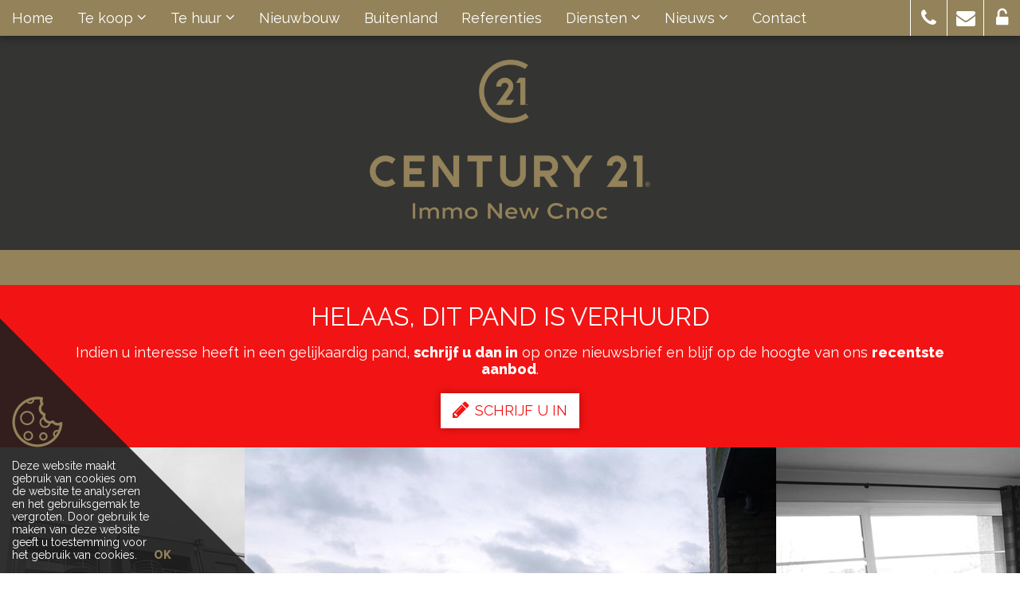

--- FILE ---
content_type: text/html; charset=utf-8
request_url: https://www.century21immonewcnoc.be/detail/te-huur-appartement-zeebrugge/4198922
body_size: 10855
content:


<!DOCTYPE html>

<html lang="nl-BE">
<head>
  <meta charset="utf-8">
  <meta name="robots" content="noodp">
  <meta name="googlebot" content="noodp">
  <meta http-equiv="X-UA-Compatible" content="IE=edge">
  <meta name="description" content="Modern gemeubeld appartement te Zeebrugge.Dit recent 2 slaapkamerappartement met zonnig terras is gelegen op de 3de  verdieping.Het omvat een ruime woon..." />
  <meta name="viewport" content="width=device-width, initial-scale=1, maximum-scale=1">

  <title>Verhuurd - Appartement - Zeebrugge - Century 21 Immo New Cnoc</title>

  
  <link rel="canonical" href="https://www.century21immonewcnoc.be/detail/te-huur-appartement-zeebrugge/4198922" />

    <link rel="shortcut icon" href="https://skarabeestatic.b-cdn.net/Views/Sites/C21NewCnoc/favicon.ico?timestamp=20220504" type="image/x-icon" />
        
  <link href="/Views/Templates/ResponsivePersonal5/Styles/icons.min.css?icons=20220504" rel="stylesheet" type="text/css" />

      <link href="https://skarabeestatic.b-cdn.net/Views/Sites/C21NewCnoc/Styles/styles.min.css?marker3=20220504" rel="stylesheet" />

  
	<!--FB metatags -->
    <meta property="og:title" content="Appartement verhuurd - Brusselstraat 36/3.1, 8380 Zeebrugge " />
    <meta property="og:description" content="Modern gemeubeld appartement te Zeebrugge.Dit recent 2 slaapkamerappartement met zonnig terras is gelegen op de 3de  verdieping.Het omvat een ruime woonkamer met veel lichtinval, een open ingerichte keuken(voorzien van toestellen) en een berging met " />
    <meta property="og:image" content="https://skarabeecmsfilestore.b-cdn.net/Public/FileStore.ashx?noError=true&amp;reference=133244194149221194239217132050014192204112219249&amp;width=1200&amp;height=630" />
    <meta property="og:type" content="website" />
    <meta property="og:site_name" content="Century 21 Immo New Cnoc " />
    <meta property="og:url" content="https://www.century21immonewcnoc.be/detail/te-huur-appartement-zeebrugge/4198922" />
    <meta property="og:locale" content="nl_BE" />
	<!--GOOGLE +1 metatags -->
	<meta itemprop="name" content="Century 21 Immo New Cnoc " />
    <meta itemprop="description" content="Modern gemeubeld appartement te Zeebrugge.Dit recent 2 slaapkamerappartement met zonnig terras is gelegen op de 3de  verdieping.Het omvat een ruime woonkamer met veel lichtinval, een open ingerichte keuken(voorzien van toestellen) en een berging met " />
    <meta itemprop="image" content="https://skarabeecmsfilestore.b-cdn.net/Public/FileStore.ashx?noError=true&amp;reference=133244194149221194239217132050014192204112219249&amp;width=1200&amp;height=630" />
	<!-- Twitter metatags -->
	<meta name="twitter:card" content="summary_large_image" />
	<meta name="twitter:site" content="Century 21 Immo New Cnoc " />
	<meta name="twitter:title" content="Appartement verhuurd - Brusselstraat 36/3.1, 8380 Zeebrugge " />
	<meta name="twitter:description" content="Modern gemeubeld appartement te Zeebrugge.Dit recent 2 slaapkamerappartement met zonnig terras is gelegen op de 3de  verdieping.Het omvat een ruime woonkamer met veel lichtinval, een open ingerichte keuken(voorzien van toestellen) en een berging met " />
	<meta name="twitter:image" content="https://skarabeecmsfilestore.b-cdn.net/Public/FileStore.ashx?noError=true&reference=133244194149221194239217132050014192204112219249&width=1200&height=630" />



  <!-- Google tag (gtag.js) -->
<script async src="https://www.googletagmanager.com/gtag/js?id=G-Q2HE9M33T0"></script>
<script>
  window.dataLayer = window.dataLayer || [];
  function gtag(){dataLayer.push(arguments);}
  gtag('js', new Date());

  gtag('config', 'G-Q2HE9M33T0');
</script>
  


  


</head>
<body class="publication_detail detail ">
    


        <div class="alert alert-danger alert--upgrade alert--upgrade__margintop">
            U gebruikt een <strong>verouderde</strong> internetbrowser. <br>
            We raden u aan om de <a class="alert-link" href="http://browsehappy.com/">meest recente internetbrowser te installeren</a> voor de beste weergave van deze website. <br>
            Een internetbrowser die up to date is, staat ook garant voor veilig surfen.
        </div>


    

    <div class="divWrap">
<header>
    <nav class="divTop navbar-fixed-top">
        <div class="container-fluid">
            
<div class="divMobileMenu" id="btnMobileMenu">
    <button class="hamburger"><span>Toggle menu</span></button>
    <span class='navbarTxt'>Menu</span>
</div>

        <div class="sideMenu" id="mainMenu">
            <ul>
                            <li class="">
                                <a href=/nl-be
                                   
                                   
                                   title="Home">
                                    Home
                                </a>
                            </li>
                            <li class=" dropdown">
                                <a href=/te-koop class=dropdown-toggle data-toggle=dropdown role=button aria-haspopup=true aria-expanded=false
                                    data-one=true
                                   
                                   title="Te koop">
                                    Te koop
<span class="icon-angle-down"></span>                                 </a>
                                    <ul class="dropdown-menu">
                                                <li>
                                                    <a href="/te-koop/woningen" 
                                                       title="Woning">
                                                            Woning
                                                    </a>
                                                </li>
                                                <li>
                                                    <a href="/te-koop/appartementen" 
                                                       title="Appartement">
                                                            Appartement
                                                    </a>
                                                </li>
                                                <li>
                                                    <a href="/te-koop/handelspand" 
                                                       title="Handelspand">
                                                            Handelspand
                                                    </a>
                                                </li>
                                                <li>
                                                    <a href="/te-koop/bouwgrond" 
                                                       title="Bouwgrond">
                                                            Bouwgrond
                                                    </a>
                                                </li>
                                                <li>
                                                    <a href="/te-koop/investering" 
                                                       title="Investering">
                                                            Investering
                                                    </a>
                                                </li>
                                                <li>
                                                    <a href="/te-koop/andere" 
                                                       title="Andere">
                                                            Andere
                                                    </a>
                                                </li>
                                                                            </ul>
                            </li>
                            <li class=" dropdown">
                                <a href=/te-huur class=dropdown-toggle data-toggle=dropdown role=button aria-haspopup=true aria-expanded=false
                                    data-one=true
                                   
                                   title="Te huur">
                                    Te huur
<span class="icon-angle-down"></span>                                 </a>
                                    <ul class="dropdown-menu">
                                                <li>
                                                    <a href="/te-huur/woningen" 
                                                       title="Woning">
                                                            Woning
                                                    </a>
                                                </li>
                                                <li>
                                                    <a href="/te-huur/appartementen" 
                                                       title="Appartement">
                                                            Appartement
                                                    </a>
                                                </li>
                                                <li>
                                                    <a href="/te-huur/handelspand" 
                                                       title="Handelspand">
                                                            Handelspand
                                                    </a>
                                                </li>
                                                <li>
                                                    <a href="/te-huur/andere" 
                                                       title="Andere">
                                                            Andere
                                                    </a>
                                                </li>
                                                                            </ul>
                            </li>
                            <li class="">
                                <a href=/nieuwbouw
                                   
                                   
                                   title="Nieuwbouw">
                                    Nieuwbouw
                                </a>
                            </li>
                            <li class="">
                                <a href=/buitenland
                                   
                                   
                                   title="Buitenland">
                                    Buitenland
                                </a>
                            </li>
                            <li class="">
                                <a href=/referenties
                                   
                                   
                                   title="Referenties">
                                    Referenties
                                </a>
                            </li>
                            <li class=" dropdown">
                                <a  class=dropdown-toggle data-toggle=dropdown role=button aria-haspopup=true aria-expanded=false
                                   
                                   
                                   title="Diensten">
                                    Diensten
<span class="icon-angle-down"></span>                                 </a>
                                    <ul class="dropdown-menu">
                                                                                            <li >
                                                        <a href="/diensten-detail/verkopen/16551" title="VERKOPEN">
                                                            VERKOPEN
                                                        </a>
                                                    </li>
                                                    <li >
                                                        <a href="/diensten-detail/verhuren/17525" title="VERHUREN">
                                                            VERHUREN
                                                        </a>
                                                    </li>
                                                    <li >
                                                        <a href="/diensten-detail/waardebepaling/16550" title="WAARDEBEPALING">
                                                            WAARDEBEPALING
                                                        </a>
                                                    </li>
                                                    <li >
                                                        <a href="/diensten-detail/epc/17526" title="EPC">
                                                            EPC
                                                        </a>
                                                    </li>
                                    </ul>
                            </li>
                            <li class=" dropdown">
                                <a  class=dropdown-toggle data-toggle=dropdown role=button aria-haspopup=true aria-expanded=false
                                   
                                   
                                   title="Nieuws">
                                    Nieuws
<span class="icon-angle-down"></span>                                 </a>
                                    <ul class="dropdown-menu">
                                                                                            <li >
                                                        <a href="/nieuws-detail/epc-in-een-nieuw-jasje-vanaf-2019/17528" title="EPC in een nieuw jasje vanaf 2019">
                                                            EPC in een nieuw jasje vanaf 2019
                                                        </a>
                                                    </li>
                                                    <li >
                                                        <a href="/nieuws-detail/voorstelling-kantoor/29712" title="Voorstelling kantoor">
                                                            Voorstelling kantoor
                                                        </a>
                                                    </li>
                                                    <li >
                                                        <a href="/nieuws-detail/2-voor-eigen-woonst/536889" title="2% voor eigen woonst.">
                                                            2% voor eigen woonst.
                                                        </a>
                                                    </li>
                                    </ul>
                            </li>
                            <li class="">
                                <a href=/contact
                                   
                                   
                                   title="Contact">
                                    Contact
                                </a>
                            </li>


            </ul>
        </div>



            
<div id="menuRight">
    <ul>
        

                <li class=dropdown>
<a href=tel:003250625080 class=dropdown-toggle role=button aria-haspopup=true aria-expanded=false data-one=true title='050/62.50.80'>                    <i class='icon-phone'></i>
</a>                        <ul class="dropdown-menu">
                                <li>
                                    <a title="050/62.50.80" href=tel:003250625080                                    >050/62.50.80</a>
                                </li>
                        </ul>
                </li>
                <li class=dropdown>
<a href=mailto:info@century21immonewcnoc.be class=dropdown-toggle role=button aria-haspopup=true aria-expanded=false data-one=true title='info@century21immonewcnoc.be'>                    <i class='icon-envelope'></i>
</a>                        <ul class="dropdown-menu">
                                <li>
                                    <a title="info@century21immonewcnoc.be" href=mailto:info@century21immonewcnoc.be                                    >info@century21immonewcnoc.be</a>
                                </li>
                        </ul>
                </li>
                <li class=dropdown>
<a href=/login class=dropdown-toggle role=button aria-haspopup=true aria-expanded=false data-one=true title='Login'>                    <i class='icon-unlock-alt'></i>
</a>                        <ul class="dropdown-menu">
                                <li>
                                    <a title="Login" href=/login                                    >Login</a>
                                </li>
                        </ul>
                </li>

    </ul>
</div>

        </div>
    </nav>

    

    <figure class="figLogo ">
                        <a href="/nl-be" title="Link homepage">
                <img src="https://skarabeestatic.b-cdn.net/Views/Sites/C21NewCnoc/Images/logo.png?img=5" alt="Century 21 Immo New Cnoc" class="img-responsive logo" />
        </a>
                    </figure>

</header>

        






<div class="divDetailNav">
    <div class="container">
        <div class="row">            
            <div class="col-xs-4 text-left">
            </div>
            <div class="col-xs-4 text-center">
            </div>
            <div class="col-xs-4 text-right">
            </div>
        </div>
    </div>
</div>




    <div class="isSoldOrRented">
        <div class="container">
            <div class="col-md-12">
                <h2>Helaas, dit pand is verhuurd</h2>
                
                <div>Indien u interesse heeft in een gelijkaardig pand, <strong>schrijf u dan in</strong> op onze nieuwsbrief en&nbsp;blijf op de hoogte van ons <strong>recentste aanbod</strong>.</div>
                <a href="/schrijf-u-in" class="lnkDetailSubs" title="Schrijf u in"><i class="icon-pencil"></i>Schrijf u in</a>
            </div>
        </div>
    </div>






    <div class="divDetailMedia">
                <div class="slider slideCentermode" id="detailSlide">
                        <div><a href="https://skarabeecmsfilestore.b-cdn.net/Public/FileStore.ashx?noError=true&amp;reference=133244194149221194239217132050014192204112219249" target="_blank" title="Appartement verhuurd in Zeebrugge">
                            

        <picture class="">
                    <source media="(max-width: 767px)" srcset="https://skarabeecmsfilestore.b-cdn.net/Public/FileStore.ashx?noError=true&amp;reference=133244194149221194239217132050014192204112219249&amp;height=220&amp;enlargeIfSmaller=true 1x, https://skarabeecmsfilestore.b-cdn.net/Public/FileStore.ashx?noError=true&amp;reference=133244194149221194239217132050014192204112219249&amp;height=440&amp;enlargeIfSmaller=true 2x">
                    <source media="(max-width: 1023px)" srcset="https://skarabeecmsfilestore.b-cdn.net/Public/FileStore.ashx?noError=true&amp;reference=133244194149221194239217132050014192204112219249&amp;height=350&amp;enlargeIfSmaller=true 1x, https://skarabeecmsfilestore.b-cdn.net/Public/FileStore.ashx?noError=true&amp;reference=133244194149221194239217132050014192204112219249&amp;height=700&amp;enlargeIfSmaller=true 2x">
                    <source media="(max-width: 1199px)" srcset="https://skarabeecmsfilestore.b-cdn.net/Public/FileStore.ashx?noError=true&amp;reference=133244194149221194239217132050014192204112219249&amp;height=420&amp;enlargeIfSmaller=true 1x, https://skarabeecmsfilestore.b-cdn.net/Public/FileStore.ashx?noError=true&amp;reference=133244194149221194239217132050014192204112219249&amp;height=840&amp;enlargeIfSmaller=true 2x">
                    <img alt="Appartement verhuurd in Zeebrugge" class="slideGray" src="https://skarabeecmsfilestore.b-cdn.net/Public/FileStore.ashx?noError=true&amp;reference=133244194149221194239217132050014192204112219249&amp;height=500&amp;enlargeIfSmaller=true" srcset="https://skarabeecmsfilestore.b-cdn.net/Public/FileStore.ashx?noError=true&amp;reference=133244194149221194239217132050014192204112219249&amp;height=500&amp;enlargeIfSmaller=true 1x, https://skarabeecmsfilestore.b-cdn.net/Public/FileStore.ashx?noError=true&amp;reference=133244194149221194239217132050014192204112219249&amp;height=1000&amp;enlargeIfSmaller=true 2x" >

        </picture>

                       </a></div>
                        <div><a href="https://skarabeecmsfilestore.b-cdn.net/Public/FileStore.ashx?noError=true&amp;reference=128006042205122013074213000198008077148110101006" target="_blank" title="Appartement verhuurd in Zeebrugge">
                            

        <picture class="">
                    <source media="(max-width: 767px)" srcset="https://skarabeecmsfilestore.b-cdn.net/Public/FileStore.ashx?noError=true&amp;reference=128006042205122013074213000198008077148110101006&amp;height=220&amp;enlargeIfSmaller=true 1x, https://skarabeecmsfilestore.b-cdn.net/Public/FileStore.ashx?noError=true&amp;reference=128006042205122013074213000198008077148110101006&amp;height=440&amp;enlargeIfSmaller=true 2x">
                    <source media="(max-width: 1023px)" srcset="https://skarabeecmsfilestore.b-cdn.net/Public/FileStore.ashx?noError=true&amp;reference=128006042205122013074213000198008077148110101006&amp;height=350&amp;enlargeIfSmaller=true 1x, https://skarabeecmsfilestore.b-cdn.net/Public/FileStore.ashx?noError=true&amp;reference=128006042205122013074213000198008077148110101006&amp;height=700&amp;enlargeIfSmaller=true 2x">
                    <source media="(max-width: 1199px)" srcset="https://skarabeecmsfilestore.b-cdn.net/Public/FileStore.ashx?noError=true&amp;reference=128006042205122013074213000198008077148110101006&amp;height=420&amp;enlargeIfSmaller=true 1x, https://skarabeecmsfilestore.b-cdn.net/Public/FileStore.ashx?noError=true&amp;reference=128006042205122013074213000198008077148110101006&amp;height=840&amp;enlargeIfSmaller=true 2x">
                    <img alt="Appartement verhuurd in Zeebrugge" class="slideGray" src="https://skarabeecmsfilestore.b-cdn.net/Public/FileStore.ashx?noError=true&amp;reference=128006042205122013074213000198008077148110101006&amp;height=500&amp;enlargeIfSmaller=true" srcset="https://skarabeecmsfilestore.b-cdn.net/Public/FileStore.ashx?noError=true&amp;reference=128006042205122013074213000198008077148110101006&amp;height=500&amp;enlargeIfSmaller=true 1x, https://skarabeecmsfilestore.b-cdn.net/Public/FileStore.ashx?noError=true&amp;reference=128006042205122013074213000198008077148110101006&amp;height=1000&amp;enlargeIfSmaller=true 2x" >

        </picture>

                       </a></div>
                        <div><a href="https://skarabeecmsfilestore.b-cdn.net/Public/FileStore.ashx?noError=true&amp;reference=090235246250038185150184196252039070054116109124" target="_blank" title="Appartement verhuurd in Zeebrugge">
                            

        <picture class="">
                    <source media="(max-width: 767px)" srcset="https://skarabeecmsfilestore.b-cdn.net/Public/FileStore.ashx?noError=true&amp;reference=090235246250038185150184196252039070054116109124&amp;height=220&amp;enlargeIfSmaller=true 1x, https://skarabeecmsfilestore.b-cdn.net/Public/FileStore.ashx?noError=true&amp;reference=090235246250038185150184196252039070054116109124&amp;height=440&amp;enlargeIfSmaller=true 2x">
                    <source media="(max-width: 1023px)" srcset="https://skarabeecmsfilestore.b-cdn.net/Public/FileStore.ashx?noError=true&amp;reference=090235246250038185150184196252039070054116109124&amp;height=350&amp;enlargeIfSmaller=true 1x, https://skarabeecmsfilestore.b-cdn.net/Public/FileStore.ashx?noError=true&amp;reference=090235246250038185150184196252039070054116109124&amp;height=700&amp;enlargeIfSmaller=true 2x">
                    <source media="(max-width: 1199px)" srcset="https://skarabeecmsfilestore.b-cdn.net/Public/FileStore.ashx?noError=true&amp;reference=090235246250038185150184196252039070054116109124&amp;height=420&amp;enlargeIfSmaller=true 1x, https://skarabeecmsfilestore.b-cdn.net/Public/FileStore.ashx?noError=true&amp;reference=090235246250038185150184196252039070054116109124&amp;height=840&amp;enlargeIfSmaller=true 2x">
                    <img alt="Appartement verhuurd in Zeebrugge" class="slideGray" src="https://skarabeecmsfilestore.b-cdn.net/Public/FileStore.ashx?noError=true&amp;reference=090235246250038185150184196252039070054116109124&amp;height=500&amp;enlargeIfSmaller=true" srcset="https://skarabeecmsfilestore.b-cdn.net/Public/FileStore.ashx?noError=true&amp;reference=090235246250038185150184196252039070054116109124&amp;height=500&amp;enlargeIfSmaller=true 1x, https://skarabeecmsfilestore.b-cdn.net/Public/FileStore.ashx?noError=true&amp;reference=090235246250038185150184196252039070054116109124&amp;height=1000&amp;enlargeIfSmaller=true 2x" >

        </picture>

                       </a></div>
                        <div><a href="https://skarabeecmsfilestore.b-cdn.net/Public/FileStore.ashx?noError=true&amp;reference=063043066104084210011032215044122073040191128062" target="_blank" title="Appartement verhuurd in Zeebrugge">
                            

        <picture class="">
                    <source media="(max-width: 767px)" srcset="https://skarabeecmsfilestore.b-cdn.net/Public/FileStore.ashx?noError=true&amp;reference=063043066104084210011032215044122073040191128062&amp;height=220&amp;enlargeIfSmaller=true 1x, https://skarabeecmsfilestore.b-cdn.net/Public/FileStore.ashx?noError=true&amp;reference=063043066104084210011032215044122073040191128062&amp;height=440&amp;enlargeIfSmaller=true 2x">
                    <source media="(max-width: 1023px)" srcset="https://skarabeecmsfilestore.b-cdn.net/Public/FileStore.ashx?noError=true&amp;reference=063043066104084210011032215044122073040191128062&amp;height=350&amp;enlargeIfSmaller=true 1x, https://skarabeecmsfilestore.b-cdn.net/Public/FileStore.ashx?noError=true&amp;reference=063043066104084210011032215044122073040191128062&amp;height=700&amp;enlargeIfSmaller=true 2x">
                    <source media="(max-width: 1199px)" srcset="https://skarabeecmsfilestore.b-cdn.net/Public/FileStore.ashx?noError=true&amp;reference=063043066104084210011032215044122073040191128062&amp;height=420&amp;enlargeIfSmaller=true 1x, https://skarabeecmsfilestore.b-cdn.net/Public/FileStore.ashx?noError=true&amp;reference=063043066104084210011032215044122073040191128062&amp;height=840&amp;enlargeIfSmaller=true 2x">
                    <img alt="Appartement verhuurd in Zeebrugge" class="slideGray" src="https://skarabeecmsfilestore.b-cdn.net/Public/FileStore.ashx?noError=true&amp;reference=063043066104084210011032215044122073040191128062&amp;height=500&amp;enlargeIfSmaller=true" srcset="https://skarabeecmsfilestore.b-cdn.net/Public/FileStore.ashx?noError=true&amp;reference=063043066104084210011032215044122073040191128062&amp;height=500&amp;enlargeIfSmaller=true 1x, https://skarabeecmsfilestore.b-cdn.net/Public/FileStore.ashx?noError=true&amp;reference=063043066104084210011032215044122073040191128062&amp;height=1000&amp;enlargeIfSmaller=true 2x" >

        </picture>

                       </a></div>
                        <div><a href="https://skarabeecmsfilestore.b-cdn.net/Public/FileStore.ashx?noError=true&amp;reference=106254183126142249163141100047235026001173060247" target="_blank" title="Appartement verhuurd in Zeebrugge">
                            

        <picture class="">
                    <source media="(max-width: 767px)" srcset="https://skarabeecmsfilestore.b-cdn.net/Public/FileStore.ashx?noError=true&amp;reference=106254183126142249163141100047235026001173060247&amp;height=220&amp;enlargeIfSmaller=true 1x, https://skarabeecmsfilestore.b-cdn.net/Public/FileStore.ashx?noError=true&amp;reference=106254183126142249163141100047235026001173060247&amp;height=440&amp;enlargeIfSmaller=true 2x">
                    <source media="(max-width: 1023px)" srcset="https://skarabeecmsfilestore.b-cdn.net/Public/FileStore.ashx?noError=true&amp;reference=106254183126142249163141100047235026001173060247&amp;height=350&amp;enlargeIfSmaller=true 1x, https://skarabeecmsfilestore.b-cdn.net/Public/FileStore.ashx?noError=true&amp;reference=106254183126142249163141100047235026001173060247&amp;height=700&amp;enlargeIfSmaller=true 2x">
                    <source media="(max-width: 1199px)" srcset="https://skarabeecmsfilestore.b-cdn.net/Public/FileStore.ashx?noError=true&amp;reference=106254183126142249163141100047235026001173060247&amp;height=420&amp;enlargeIfSmaller=true 1x, https://skarabeecmsfilestore.b-cdn.net/Public/FileStore.ashx?noError=true&amp;reference=106254183126142249163141100047235026001173060247&amp;height=840&amp;enlargeIfSmaller=true 2x">
                    <img alt="Appartement verhuurd in Zeebrugge" class="slideGray" src="https://skarabeecmsfilestore.b-cdn.net/Public/FileStore.ashx?noError=true&amp;reference=106254183126142249163141100047235026001173060247&amp;height=500&amp;enlargeIfSmaller=true" srcset="https://skarabeecmsfilestore.b-cdn.net/Public/FileStore.ashx?noError=true&amp;reference=106254183126142249163141100047235026001173060247&amp;height=500&amp;enlargeIfSmaller=true 1x, https://skarabeecmsfilestore.b-cdn.net/Public/FileStore.ashx?noError=true&amp;reference=106254183126142249163141100047235026001173060247&amp;height=1000&amp;enlargeIfSmaller=true 2x" >

        </picture>

                       </a></div>
                        <div><a href="https://skarabeecmsfilestore.b-cdn.net/Public/FileStore.ashx?noError=true&amp;reference=085069243086128067100121139161040186172069186161" target="_blank" title="Appartement verhuurd in Zeebrugge">
                            

        <picture class="">
                    <source media="(max-width: 767px)" srcset="https://skarabeecmsfilestore.b-cdn.net/Public/FileStore.ashx?noError=true&amp;reference=085069243086128067100121139161040186172069186161&amp;height=220&amp;enlargeIfSmaller=true 1x, https://skarabeecmsfilestore.b-cdn.net/Public/FileStore.ashx?noError=true&amp;reference=085069243086128067100121139161040186172069186161&amp;height=440&amp;enlargeIfSmaller=true 2x">
                    <source media="(max-width: 1023px)" srcset="https://skarabeecmsfilestore.b-cdn.net/Public/FileStore.ashx?noError=true&amp;reference=085069243086128067100121139161040186172069186161&amp;height=350&amp;enlargeIfSmaller=true 1x, https://skarabeecmsfilestore.b-cdn.net/Public/FileStore.ashx?noError=true&amp;reference=085069243086128067100121139161040186172069186161&amp;height=700&amp;enlargeIfSmaller=true 2x">
                    <source media="(max-width: 1199px)" srcset="https://skarabeecmsfilestore.b-cdn.net/Public/FileStore.ashx?noError=true&amp;reference=085069243086128067100121139161040186172069186161&amp;height=420&amp;enlargeIfSmaller=true 1x, https://skarabeecmsfilestore.b-cdn.net/Public/FileStore.ashx?noError=true&amp;reference=085069243086128067100121139161040186172069186161&amp;height=840&amp;enlargeIfSmaller=true 2x">
                    <img alt="Appartement verhuurd in Zeebrugge" class="slideGray" src="https://skarabeecmsfilestore.b-cdn.net/Public/FileStore.ashx?noError=true&amp;reference=085069243086128067100121139161040186172069186161&amp;height=500&amp;enlargeIfSmaller=true" srcset="https://skarabeecmsfilestore.b-cdn.net/Public/FileStore.ashx?noError=true&amp;reference=085069243086128067100121139161040186172069186161&amp;height=500&amp;enlargeIfSmaller=true 1x, https://skarabeecmsfilestore.b-cdn.net/Public/FileStore.ashx?noError=true&amp;reference=085069243086128067100121139161040186172069186161&amp;height=1000&amp;enlargeIfSmaller=true 2x" >

        </picture>

                       </a></div>
                        <div><a href="https://skarabeecmsfilestore.b-cdn.net/Public/FileStore.ashx?noError=true&amp;reference=215041250000101138177153046104136170173081108045" target="_blank" title="Appartement verhuurd in Zeebrugge">
                            

        <picture class="">
                    <source media="(max-width: 767px)" srcset="https://skarabeecmsfilestore.b-cdn.net/Public/FileStore.ashx?noError=true&amp;reference=215041250000101138177153046104136170173081108045&amp;height=220&amp;enlargeIfSmaller=true 1x, https://skarabeecmsfilestore.b-cdn.net/Public/FileStore.ashx?noError=true&amp;reference=215041250000101138177153046104136170173081108045&amp;height=440&amp;enlargeIfSmaller=true 2x">
                    <source media="(max-width: 1023px)" srcset="https://skarabeecmsfilestore.b-cdn.net/Public/FileStore.ashx?noError=true&amp;reference=215041250000101138177153046104136170173081108045&amp;height=350&amp;enlargeIfSmaller=true 1x, https://skarabeecmsfilestore.b-cdn.net/Public/FileStore.ashx?noError=true&amp;reference=215041250000101138177153046104136170173081108045&amp;height=700&amp;enlargeIfSmaller=true 2x">
                    <source media="(max-width: 1199px)" srcset="https://skarabeecmsfilestore.b-cdn.net/Public/FileStore.ashx?noError=true&amp;reference=215041250000101138177153046104136170173081108045&amp;height=420&amp;enlargeIfSmaller=true 1x, https://skarabeecmsfilestore.b-cdn.net/Public/FileStore.ashx?noError=true&amp;reference=215041250000101138177153046104136170173081108045&amp;height=840&amp;enlargeIfSmaller=true 2x">
                    <img alt="Appartement verhuurd in Zeebrugge" class="slideGray" src="https://skarabeecmsfilestore.b-cdn.net/Public/FileStore.ashx?noError=true&amp;reference=215041250000101138177153046104136170173081108045&amp;height=500&amp;enlargeIfSmaller=true" srcset="https://skarabeecmsfilestore.b-cdn.net/Public/FileStore.ashx?noError=true&amp;reference=215041250000101138177153046104136170173081108045&amp;height=500&amp;enlargeIfSmaller=true 1x, https://skarabeecmsfilestore.b-cdn.net/Public/FileStore.ashx?noError=true&amp;reference=215041250000101138177153046104136170173081108045&amp;height=1000&amp;enlargeIfSmaller=true 2x" >

        </picture>

                       </a></div>
                        <div><a href="https://skarabeecmsfilestore.b-cdn.net/Public/FileStore.ashx?noError=true&amp;reference=161209063051201211150234217192187187059249017128" target="_blank" title="Appartement verhuurd in Zeebrugge">
                            

        <picture class="">
                    <source media="(max-width: 767px)" srcset="https://skarabeecmsfilestore.b-cdn.net/Public/FileStore.ashx?noError=true&amp;reference=161209063051201211150234217192187187059249017128&amp;height=220&amp;enlargeIfSmaller=true 1x, https://skarabeecmsfilestore.b-cdn.net/Public/FileStore.ashx?noError=true&amp;reference=161209063051201211150234217192187187059249017128&amp;height=440&amp;enlargeIfSmaller=true 2x">
                    <source media="(max-width: 1023px)" srcset="https://skarabeecmsfilestore.b-cdn.net/Public/FileStore.ashx?noError=true&amp;reference=161209063051201211150234217192187187059249017128&amp;height=350&amp;enlargeIfSmaller=true 1x, https://skarabeecmsfilestore.b-cdn.net/Public/FileStore.ashx?noError=true&amp;reference=161209063051201211150234217192187187059249017128&amp;height=700&amp;enlargeIfSmaller=true 2x">
                    <source media="(max-width: 1199px)" srcset="https://skarabeecmsfilestore.b-cdn.net/Public/FileStore.ashx?noError=true&amp;reference=161209063051201211150234217192187187059249017128&amp;height=420&amp;enlargeIfSmaller=true 1x, https://skarabeecmsfilestore.b-cdn.net/Public/FileStore.ashx?noError=true&amp;reference=161209063051201211150234217192187187059249017128&amp;height=840&amp;enlargeIfSmaller=true 2x">
                    <img alt="Appartement verhuurd in Zeebrugge" class="slideGray" src="https://skarabeecmsfilestore.b-cdn.net/Public/FileStore.ashx?noError=true&amp;reference=161209063051201211150234217192187187059249017128&amp;height=500&amp;enlargeIfSmaller=true" srcset="https://skarabeecmsfilestore.b-cdn.net/Public/FileStore.ashx?noError=true&amp;reference=161209063051201211150234217192187187059249017128&amp;height=500&amp;enlargeIfSmaller=true 1x, https://skarabeecmsfilestore.b-cdn.net/Public/FileStore.ashx?noError=true&amp;reference=161209063051201211150234217192187187059249017128&amp;height=1000&amp;enlargeIfSmaller=true 2x" >

        </picture>

                       </a></div>
                        <div><a href="https://skarabeecmsfilestore.b-cdn.net/Public/FileStore.ashx?noError=true&amp;reference=134145171122159249088176095112075223045011016189" target="_blank" title="Appartement verhuurd in Zeebrugge">
                            

        <picture class="">
                    <source media="(max-width: 767px)" srcset="https://skarabeecmsfilestore.b-cdn.net/Public/FileStore.ashx?noError=true&amp;reference=134145171122159249088176095112075223045011016189&amp;height=220&amp;enlargeIfSmaller=true 1x, https://skarabeecmsfilestore.b-cdn.net/Public/FileStore.ashx?noError=true&amp;reference=134145171122159249088176095112075223045011016189&amp;height=440&amp;enlargeIfSmaller=true 2x">
                    <source media="(max-width: 1023px)" srcset="https://skarabeecmsfilestore.b-cdn.net/Public/FileStore.ashx?noError=true&amp;reference=134145171122159249088176095112075223045011016189&amp;height=350&amp;enlargeIfSmaller=true 1x, https://skarabeecmsfilestore.b-cdn.net/Public/FileStore.ashx?noError=true&amp;reference=134145171122159249088176095112075223045011016189&amp;height=700&amp;enlargeIfSmaller=true 2x">
                    <source media="(max-width: 1199px)" srcset="https://skarabeecmsfilestore.b-cdn.net/Public/FileStore.ashx?noError=true&amp;reference=134145171122159249088176095112075223045011016189&amp;height=420&amp;enlargeIfSmaller=true 1x, https://skarabeecmsfilestore.b-cdn.net/Public/FileStore.ashx?noError=true&amp;reference=134145171122159249088176095112075223045011016189&amp;height=840&amp;enlargeIfSmaller=true 2x">
                    <img alt="Appartement verhuurd in Zeebrugge" class="slideGray" src="https://skarabeecmsfilestore.b-cdn.net/Public/FileStore.ashx?noError=true&amp;reference=134145171122159249088176095112075223045011016189&amp;height=500&amp;enlargeIfSmaller=true" srcset="https://skarabeecmsfilestore.b-cdn.net/Public/FileStore.ashx?noError=true&amp;reference=134145171122159249088176095112075223045011016189&amp;height=500&amp;enlargeIfSmaller=true 1x, https://skarabeecmsfilestore.b-cdn.net/Public/FileStore.ashx?noError=true&amp;reference=134145171122159249088176095112075223045011016189&amp;height=1000&amp;enlargeIfSmaller=true 2x" >

        </picture>

                       </a></div>
                        <div><a href="https://skarabeecmsfilestore.b-cdn.net/Public/FileStore.ashx?noError=true&amp;reference=067055076078036086207174218098154215007070225120" target="_blank" title="Appartement verhuurd in Zeebrugge">
                            

        <picture class="">
                    <source media="(max-width: 767px)" srcset="https://skarabeecmsfilestore.b-cdn.net/Public/FileStore.ashx?noError=true&amp;reference=067055076078036086207174218098154215007070225120&amp;height=220&amp;enlargeIfSmaller=true 1x, https://skarabeecmsfilestore.b-cdn.net/Public/FileStore.ashx?noError=true&amp;reference=067055076078036086207174218098154215007070225120&amp;height=440&amp;enlargeIfSmaller=true 2x">
                    <source media="(max-width: 1023px)" srcset="https://skarabeecmsfilestore.b-cdn.net/Public/FileStore.ashx?noError=true&amp;reference=067055076078036086207174218098154215007070225120&amp;height=350&amp;enlargeIfSmaller=true 1x, https://skarabeecmsfilestore.b-cdn.net/Public/FileStore.ashx?noError=true&amp;reference=067055076078036086207174218098154215007070225120&amp;height=700&amp;enlargeIfSmaller=true 2x">
                    <source media="(max-width: 1199px)" srcset="https://skarabeecmsfilestore.b-cdn.net/Public/FileStore.ashx?noError=true&amp;reference=067055076078036086207174218098154215007070225120&amp;height=420&amp;enlargeIfSmaller=true 1x, https://skarabeecmsfilestore.b-cdn.net/Public/FileStore.ashx?noError=true&amp;reference=067055076078036086207174218098154215007070225120&amp;height=840&amp;enlargeIfSmaller=true 2x">
                    <img alt="Appartement verhuurd in Zeebrugge" class="slideGray" src="https://skarabeecmsfilestore.b-cdn.net/Public/FileStore.ashx?noError=true&amp;reference=067055076078036086207174218098154215007070225120&amp;height=500&amp;enlargeIfSmaller=true" srcset="https://skarabeecmsfilestore.b-cdn.net/Public/FileStore.ashx?noError=true&amp;reference=067055076078036086207174218098154215007070225120&amp;height=500&amp;enlargeIfSmaller=true 1x, https://skarabeecmsfilestore.b-cdn.net/Public/FileStore.ashx?noError=true&amp;reference=067055076078036086207174218098154215007070225120&amp;height=1000&amp;enlargeIfSmaller=true 2x" >

        </picture>

                       </a></div>
                        <div><a href="https://skarabeecmsfilestore.b-cdn.net/Public/FileStore.ashx?noError=true&amp;reference=246059154084102155076013087006173115121152180004" target="_blank" title="Appartement verhuurd in Zeebrugge">
                            

        <picture class="">
                    <source media="(max-width: 767px)" srcset="https://skarabeecmsfilestore.b-cdn.net/Public/FileStore.ashx?noError=true&amp;reference=246059154084102155076013087006173115121152180004&amp;height=220&amp;enlargeIfSmaller=true 1x, https://skarabeecmsfilestore.b-cdn.net/Public/FileStore.ashx?noError=true&amp;reference=246059154084102155076013087006173115121152180004&amp;height=440&amp;enlargeIfSmaller=true 2x">
                    <source media="(max-width: 1023px)" srcset="https://skarabeecmsfilestore.b-cdn.net/Public/FileStore.ashx?noError=true&amp;reference=246059154084102155076013087006173115121152180004&amp;height=350&amp;enlargeIfSmaller=true 1x, https://skarabeecmsfilestore.b-cdn.net/Public/FileStore.ashx?noError=true&amp;reference=246059154084102155076013087006173115121152180004&amp;height=700&amp;enlargeIfSmaller=true 2x">
                    <source media="(max-width: 1199px)" srcset="https://skarabeecmsfilestore.b-cdn.net/Public/FileStore.ashx?noError=true&amp;reference=246059154084102155076013087006173115121152180004&amp;height=420&amp;enlargeIfSmaller=true 1x, https://skarabeecmsfilestore.b-cdn.net/Public/FileStore.ashx?noError=true&amp;reference=246059154084102155076013087006173115121152180004&amp;height=840&amp;enlargeIfSmaller=true 2x">
                    <img alt="Appartement verhuurd in Zeebrugge" class="slideGray" src="https://skarabeecmsfilestore.b-cdn.net/Public/FileStore.ashx?noError=true&amp;reference=246059154084102155076013087006173115121152180004&amp;height=500&amp;enlargeIfSmaller=true" srcset="https://skarabeecmsfilestore.b-cdn.net/Public/FileStore.ashx?noError=true&amp;reference=246059154084102155076013087006173115121152180004&amp;height=500&amp;enlargeIfSmaller=true 1x, https://skarabeecmsfilestore.b-cdn.net/Public/FileStore.ashx?noError=true&amp;reference=246059154084102155076013087006173115121152180004&amp;height=1000&amp;enlargeIfSmaller=true 2x" >

        </picture>

                       </a></div>
                        <div><a href="https://skarabeecmsfilestore.b-cdn.net/Public/FileStore.ashx?noError=true&amp;reference=198098121148136124212102242210115123160135066021" target="_blank" title="Appartement verhuurd in Zeebrugge">
                            

        <picture class="">
                    <source media="(max-width: 767px)" srcset="https://skarabeecmsfilestore.b-cdn.net/Public/FileStore.ashx?noError=true&amp;reference=198098121148136124212102242210115123160135066021&amp;height=220&amp;enlargeIfSmaller=true 1x, https://skarabeecmsfilestore.b-cdn.net/Public/FileStore.ashx?noError=true&amp;reference=198098121148136124212102242210115123160135066021&amp;height=440&amp;enlargeIfSmaller=true 2x">
                    <source media="(max-width: 1023px)" srcset="https://skarabeecmsfilestore.b-cdn.net/Public/FileStore.ashx?noError=true&amp;reference=198098121148136124212102242210115123160135066021&amp;height=350&amp;enlargeIfSmaller=true 1x, https://skarabeecmsfilestore.b-cdn.net/Public/FileStore.ashx?noError=true&amp;reference=198098121148136124212102242210115123160135066021&amp;height=700&amp;enlargeIfSmaller=true 2x">
                    <source media="(max-width: 1199px)" srcset="https://skarabeecmsfilestore.b-cdn.net/Public/FileStore.ashx?noError=true&amp;reference=198098121148136124212102242210115123160135066021&amp;height=420&amp;enlargeIfSmaller=true 1x, https://skarabeecmsfilestore.b-cdn.net/Public/FileStore.ashx?noError=true&amp;reference=198098121148136124212102242210115123160135066021&amp;height=840&amp;enlargeIfSmaller=true 2x">
                    <img alt="Appartement verhuurd in Zeebrugge" class="slideGray" src="https://skarabeecmsfilestore.b-cdn.net/Public/FileStore.ashx?noError=true&amp;reference=198098121148136124212102242210115123160135066021&amp;height=500&amp;enlargeIfSmaller=true" srcset="https://skarabeecmsfilestore.b-cdn.net/Public/FileStore.ashx?noError=true&amp;reference=198098121148136124212102242210115123160135066021&amp;height=500&amp;enlargeIfSmaller=true 1x, https://skarabeecmsfilestore.b-cdn.net/Public/FileStore.ashx?noError=true&amp;reference=198098121148136124212102242210115123160135066021&amp;height=1000&amp;enlargeIfSmaller=true 2x" >

        </picture>

                       </a></div>
                        <div><a href="https://skarabeecmsfilestore.b-cdn.net/Public/FileStore.ashx?noError=true&amp;reference=199209062071165207177073229168103239221130043114" target="_blank" title="Appartement verhuurd in Zeebrugge">
                            

        <picture class="">
                    <source media="(max-width: 767px)" srcset="https://skarabeecmsfilestore.b-cdn.net/Public/FileStore.ashx?noError=true&amp;reference=199209062071165207177073229168103239221130043114&amp;height=220&amp;enlargeIfSmaller=true 1x, https://skarabeecmsfilestore.b-cdn.net/Public/FileStore.ashx?noError=true&amp;reference=199209062071165207177073229168103239221130043114&amp;height=440&amp;enlargeIfSmaller=true 2x">
                    <source media="(max-width: 1023px)" srcset="https://skarabeecmsfilestore.b-cdn.net/Public/FileStore.ashx?noError=true&amp;reference=199209062071165207177073229168103239221130043114&amp;height=350&amp;enlargeIfSmaller=true 1x, https://skarabeecmsfilestore.b-cdn.net/Public/FileStore.ashx?noError=true&amp;reference=199209062071165207177073229168103239221130043114&amp;height=700&amp;enlargeIfSmaller=true 2x">
                    <source media="(max-width: 1199px)" srcset="https://skarabeecmsfilestore.b-cdn.net/Public/FileStore.ashx?noError=true&amp;reference=199209062071165207177073229168103239221130043114&amp;height=420&amp;enlargeIfSmaller=true 1x, https://skarabeecmsfilestore.b-cdn.net/Public/FileStore.ashx?noError=true&amp;reference=199209062071165207177073229168103239221130043114&amp;height=840&amp;enlargeIfSmaller=true 2x">
                    <img alt="Appartement verhuurd in Zeebrugge" class="slideGray" src="https://skarabeecmsfilestore.b-cdn.net/Public/FileStore.ashx?noError=true&amp;reference=199209062071165207177073229168103239221130043114&amp;height=500&amp;enlargeIfSmaller=true" srcset="https://skarabeecmsfilestore.b-cdn.net/Public/FileStore.ashx?noError=true&amp;reference=199209062071165207177073229168103239221130043114&amp;height=500&amp;enlargeIfSmaller=true 1x, https://skarabeecmsfilestore.b-cdn.net/Public/FileStore.ashx?noError=true&amp;reference=199209062071165207177073229168103239221130043114&amp;height=1000&amp;enlargeIfSmaller=true 2x" >

        </picture>

                       </a></div>
                </div>
    </div>


    <main role="main" class="container">

        <div class="row divDetailTxt">
            <div class="col-md-4">
                    <h1>Appartement verhuurd in Zeebrugge</h1>
                


            <label class="lbl lblIsSoldOrRented">Verhuurd</label>

                    <span class="spnPrice">

Verhuurd</span>
                <span class="spnCity">Zeebrugge</span>
Brusselstraat 36  3.1
                


            </div>
                <div class="col-md-8">
                    <div class="divTxt">


Modern gemeubeld appartement te Zeebrugge.<br /><br />Dit recent 2 slaapkamerappartement met zonnig terras is gelegen op de 3de  verdieping.<br />Het omvat een ruime woonkamer met veel lichtinval, een open ingerichte keuken(voorzien van toestellen) en een berging met voorziening om uw wasmachine&amp;droogkast te plaatsen. <br />Verder zijn er 2 slaapkamers, een badkamer met ligbad, douche en 2 lavabo&#39;s en een afzonderlijk toilet. <br />Lift aanwezig &amp; er is een garagebox inbegrepen in de huurprijs!<br /><br />Syndic kosten 60€/maand. <br />Contacteer ons snel voor een bezichtiging.<br /><br />
                        <br/>

                    </div>
                </div>
        </div>
    </main>






<div class="divDetailSubscribe text-center">
  <div class="container">
    <div class="row">
      <div class="col-md-10 col-md-offset-1 col-lg-8 col-lg-offset-2">
        
        <div>Indien u interesse heeft in een gelijkaardig pand, <strong>schrijf u dan in</strong> op onze nieuwsbrief en&nbsp;blijf op de hoogte van ons <strong>recentste aanbod</strong>.</div>
        <a href="/schrijf-u-in" class="lnkDetailSubs" title="Schrijf u in"><i class="icon-pencil"></i>Schrijf u in</a>
      </div>
    </div>
  </div>
</div>




<div id="pub-mailafriend" class="modal fade" role="dialog">
    <div class="modal-dialog">
        <div class="modal-content">
            <div class="modal-header">
                <button type="button" class="close" data-dismiss="modal" aria-label="Close"><span aria-hidden="true">&times;</span></button>
                <h2 class='modal-title'>Vertel een vriend</h2>
            </div>
            <div class="modal-body">
                <iframe height="100%" frameborder="0"></iframe>
            </div>
        </div>
    </div>
</div>
<div id="pub-download" class="modal fade" role="dialog">
    <div class="modal-dialog">
        <div class="modal-content">
            <div class="modal-header">
                <button id="cross" type="button" class="close" data-dismiss="modal" aria-label="Close"><span aria-hidden="true">&times;</span></button>
                <h2 class='modal-title'>Register to start download</h2>
            </div>
            <div class="modal-body">
                <iframe height="100%" frameborder="0" id="registrationIframe"></iframe>
            </div>
        </div>
    </div>
</div>

    </div>



<footer>

    <div class="divFooterTop">
        <div class="container">
            

<ul>
        <li>
                    <a href="http://www.biv.be/" target="_blank" title="bivipi">
                    <span class="partner logo-mono_bivipi"></span>
                    </a>
        </li>
        <li>
                    <a href="http://www.cibweb.be/" target="_blank" title="CIB">
                    <span class="partner logo-mono_cib"></span>
                    </a>
        </li>
        <li>
Vastgoedmakelaar-bemiddelaar BIV nummer 501.219<br />
BIV Belgi&euml; Toezichthoudende autoriteit: Beroepsinstituut van Vastgoedmakelaars<br />
<em>Elk kantoor is juridisch en financieel onafhankelijk</em>        </li>
</ul>
        </div>
    </div>
    
<div class="divFooterBottom">
    <div class="container">
        © 2026
        Century 21 Immo New Cnoc | 

        <a href="https://www.zabun.be" target="_blank" title="Zabun">Developed by Zabun</a> | 
		<a href="http://extranet.skarabee.be/public/custom-sites/disclaimer_nl_201x.html" target="_blank" title="Disclaimer" rel="nofollow">Disclaimer</a> |  
		<a href="http://extranet.skarabee.be/public/custom-sites/privacy_nl.html" target="_blank" title="Privacy policy" rel="nofollow">Privacy policy</a>
    </div>
</div>

 <a id="gototop" title="Go to top"><i class="icon-angle-up"></i></a></footer>

    <div class="divCookieWarning cookieDiv">
        <div class="divIcon"><span class="icon icons_cookie"></span></div>
        <span class='txtCookie'>Deze website maakt gebruik van cookies om de website te analyseren en het gebruiksgemak te vergroten. Door gebruik te maken van deze website geeft u toestemming voor het gebruik van cookies.</span>
        <span id="cookie-btn">OK</span>
        <div class="triangle"></div>
    </div>


    <script type="text/javascript" src="https://skarabeestatic.b-cdn.net/Views/Templates/ResponsivePersonal5/Scripts/RP5Bundle.min.js?scripts=20220504"></script>

        
        <script>
            Skarabee.QueryUrl='/query';
    </script>

    

 <script>$('.slick-slider').slickLightbox({ imageMaxHeight: 1 });</script>             <script>
                var clrCookieIcon = '93825A';
                RP5.cookie.check("cookie", "enableCookie", 365);
                RP5.svg.loadIcon(".cookieDiv", clrCookieIcon, clrCookieIcon);
            </script>
    <script>
        RP5.svg.loadLogo('.divFooterTop li', 'FFFFFF', 'mono');
    </script>


    
        

<script>
    var slideID = 'detailSlide';
    var showDots = true;
    var showArrows = true;

    $(function () {
        RP5.slideshow.init('#' + slideID, {
            boolDots: showDots,
            boolArrows: showArrows
        });
    })
    $('.slider:not(#slideSimilar)').slickLightbox({ imageMaxHeight: 1 });

</script>





        


    <script>
        RP5.general.alignToContainer('.divOverlay');
        $(window).resize(function () {
            RP5.general.alignToContainer('.divOverlay');
        });

        $('#map').lazyLoadGoogleMaps({
            key: 'AIzaSyArc6scEX3cf8JBk1JPLj2rH8SCM2bG5uk',
            callback: function () {
                RP5.general.initMap({
                    saturation: -100
                });
            }
        });
        RP5.general.handleTabs('.divMap .divOverlay li', '.divMap > div');
    </script>


<script>
    var hasOtherShares = false;
    var showSimilarPups = false;
    var hasRegistration =  false;

    $(function () {

        if(hasOtherShares) {
            RP5.general.initShareBtn({ shares: [], url: "https://www.century21immonewcnoc.be/detail/te-huur-appartement-zeebrugge/4198922" });
        } else {
            RP5.general.initShareBtn({ url: "https://www.century21immonewcnoc.be/detail/te-huur-appartement-zeebrugge/4198922" });
        }

        RP5.general.handleTabs('.tabs > nav li','.tabs-content section');
        RP5.general.handleTabs('.divDetailMedia .ulSwitchView li:not(.tiktok)','.divDetailMedia > div');

        /* Registration downloads */
        var currentLink = null;

        var openRegistrationModal = function(link, event) {
            currentLink = link;
            event.preventDefault();
            RP5.general.setIFrame('#pub-download iframe', '');
            $('#pub-download').modal('show');
        };

        var openDownload = function(link, event) {
            switch(link) {
                case 'brochure':
                    if(!event) window.open($('.downloadLink[data-link="brochure"]').attr('href'));
                break;
                case 'floor':
                    if($('#lnkFloorplan').length) {
                        if(event) event.preventDefault();
                        $('#divModalFloorplan').modal('show');
                    } else {
                        if(!event) window.open($('.downloadLink[data-link="floor"]').attr('href'));
                    }
                break;
                case 'document':
                    if($('#lnkDocuments').length) {
                        if(event) event.preventDefault();
                        $('#divModalDocuments').modal('show');
                    } else {
                        if(!event) window.open($('.downloadLink[data-link="document"]').attr('href'));
                    }
                break;
            }
        }

        $('.downloadLink').click(function(event) {
            var section = $(this).data('link');
            if(hasRegistration == false || (hasRegistration == true && RP5.cookie.get("registerdDownload") == 1)) {
                openDownload(section, event)
            } else {
                openRegistrationModal(section, event);
            }
        });

        $('#registrationIframe').load(function(){
            var iframe = $('#registrationIframe').contents();
            iframe.find(".button-download").click(function(){
                $('#pub-download').modal('hide');
                openDownload(currentLink);
            });
        });

        // set iframe on-click (otherwise iframe will not resize properly)
        if ($('.lnkMail').length) {
            $('.lnkMail').click(function (e) {
                RP5.general.setIFrame('#pub-mailafriend iframe', '/mail-a-friend/4198922');
            });
        };
        RP5.detail.init();
        $("#pub-mailafriend").on("show", function () {
            $("body").addClass("modal-open");
        }).on("hidden", function () {
            $("body").removeClass("modal-open")
        });
        RP5.detail.printDetail('.lnkPrint', 'https://www.century21immonewcnoc.be/detail/te-huur-appartement-zeebrugge/4198922?print=true', 'Verhuurd-Appartement-Zeebrugge');

        if ($('#slickSituation').length){
            $(function () {
                RP5.slideshow.init('#slickSituation', {
                    boolCenterModeSm: false,
                    boolCenterModeLg: false,
                    boolDots: false,
                    slidesShowSm: 2,
                    slidesShowMd: 3
                });
            })
        }

        if (showSimilarPups){
            $(function () {
                RP5.slideshow.init('#slideSimilar', {
                    boolDots: false,
                    slidesShowSm: 2,
                    slidesShowMd: 3,
                    boolCenterModeLg: false,
                    boolCenterModeSm: false
                });
            })
            if ($(window).width() > 767) {
                if (true) {
                    $('.artPub figure div.divImg.imgCover').each(function() {
                        $(this).css('background-image', 'url(' + $(this).find('img').attr('src') + ')');
                    })
                }
            }
        }

    });

    $(window).resize(function () {
        RP5.detail.alignContact();
        RP5.general.resizeIFrame($('#pub-mailafriend iframe'));
    });

    $(window).load(function(){
        RP5.detail.alignContact();
    })

	var clrCheckRadioDefault = 'FFFFFF';
	var clrCheckRadioHighlight = 'FFFFFF';

	RP5.svg.loadCheckRadio('#frm_contact', clrCheckRadioDefault, clrCheckRadioHighlight);
</script>

        
        
        <script type="application/ld+json"> {"@context":"http://schema.org","id":"http://www.century21immonewcnoc.be/detail/te-huur-appartement-zeebrugge/4198922","url":"http://www.century21immonewcnoc.be/detail/te-huur-appartement-zeebrugge/4198922","name":"Zeebrugge Brusselstraat 36 3.1","description":"Modern gemeubeld appartement te Zeebrugge.\r\n\r\nDit recent 2 slaapkamerappartement met zonnig terras is gelegen op de 3de  verdieping.\r\nHet omvat een ruime woonkamer met veel lichtinval, een open ingerichte keuken(voorzien van toestellen) en een berging met voorziening om uw wasmachine&droogkast te plaatsen. \r\nVerder zijn er 2 slaapkamers, een badkamer met ligbad, douche en 2 lavabo's en een afzonderlijk toilet. \r\nLift aanwezig & er is een garagebox inbegrepen in de huurprijs!\r\n\r\nSyndic kosten 60€/maand. \r\nContacteer ons snel voor een bezichtiging.\r\n\r\n","image":["https://skarabeecmsfilestore.b-cdn.net/Public/FileStore.ashx?noError=true&reference=133244194149221194239217132050014192204112219249"],"geo":{"latitude":"51.32845851015782","longitude":"3.179985837655882","address":{"streetAddress":"Brusselstraat 36","addressLocality":"36 Brusselstraat","postalCode":"8380","addressRegion":"Zeebrugge","addressCountry":"BE","@type":"PostalAddress"},"@type":"GeoCoordinates"},"additionalProperty":[{"value":"108,00 m²","name":"Bewoonbare opp.","@type":"PropertyValue"},{"value":"2","name":"Slaapkamers","@type":"PropertyValue"},{"value":"Neen","name":"Tuin","@type":"PropertyValue"},{"value":"Ja","name":"Garage","@type":"PropertyValue"}],"@type":"Apartment"} </script><script type="application/ld+json"> {"mainEntity":{"url":"http://www.century21immonewcnoc.be/detail/te-huur-appartement-zeebrugge/4198922","@context":"http://schema.org","name":"Zeebrugge Brusselstraat 36 3.1","@type":"OfferCatalog"},"offers":[{"url":"http://www.century21immonewcnoc.be/detail/te-huur-appartement-zeebrugge/4198922","price":"0","priceCurrency":"EUR","availability":"http://schema.org/OutOfStock","validFrom":"24/05/2017 12:23:31","priceValidUntil":"17/02/2026 0:00:00","itemCondition":"http://schema.org/UsedCondition","seller":{"name":"Century 21 Immo New Cnoc","@type":"Organization"},"@type":"Offer"}],"@context":"http://schema.org","@type":"RealEstateListing"} </script>

        




        <script>

        </script>





        
    
    <script type="application/ld+json"> {"@context":"http://schema.org","itemListElement":[{"position":1,"name":"Home","item":"https://www.century21immonewcnoc.be/nl-be","@type":"ListItem"},{"position":2,"name":"Te Huur","item":"https://www.century21immonewcnoc.be/te-huur","@type":"ListItem"},{"position":3,"name":"Detail Te Huur Appartement Zeebrugge","item":"https://www.century21immonewcnoc.be/detail/te-huur-appartement-zeebrugge/4198922","@type":"ListItem"}],"@type":"BreadcrumbList"} </script>

<script type="application/ld+json"> {"@context":"http://schema.org","url":"http://www.century21immonewcnoc.be","contactPoint":[{"telephone":"+32 (0)50 62-50-80","contactType":"sales","areaServed":"NL-BE","@type":"ContactPoint"}],"@type":"Organization"} </script>    <script type="application/ld+json"> {"@context":"http://schema.org","name":"Century 21 Immo New Cnoc","url":"http://www.century21immonewcnoc.be","sameAs":["https://www.facebook.com/century21immonewcnoc/","https://twitter.com/NewCnoc","https://www.linkedin.com/company/immo-new-cnoc/","https://www.instagram.com/century21immonewcnoc/"],"@type":"Person"} </script>
    <script type="application/ld+json"> {"@context":"http://schema.org","image":[""],"@id":"787","name":"Century 21 Immo New Cnoc","address":{"streetAddress":"Gemeenteplein","addressLocality":"Gemeenteplein","addressRegion":"Knokke","postalCode":"8300","addressCountry":"BE","@type":"PostalAddress"},"geo":{"latitude":51.3411,"longitude":3.28947,"@type":"GeoCoordinates"},"telephone":"050/62.50.80","potentialAction":{"target":{"urlTemplate":"https://www.century21immonewcnoc.be","inLanguage":["EN-US","NL-BE","FR-BE","DE-BE","NL-NL","FR-FR","DE-DE"],"actionPlatform":["http://schema.org/DesktopWebPlatform","http://schema.org/IOSPlatform","http://schema.org/AndroidPlatform"],"@type":"EntryPoint"},"result":{"name":"Visit website","@type":"Reservation"},"@type":"ReserveAction"},"priceRange":"$$","@type":"RealEstateAgent"} </script>

</body>
</html>
